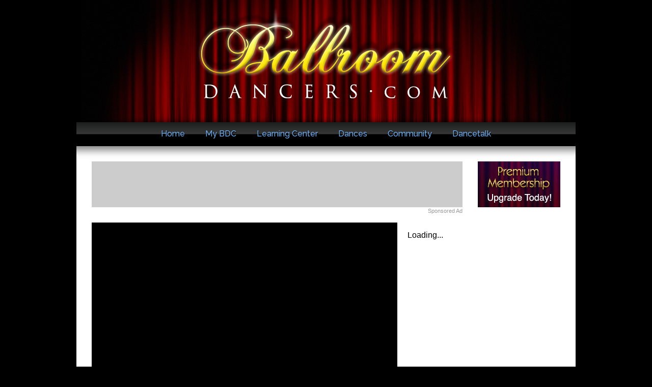

--- FILE ---
content_type: text/html
request_url: https://ballroomdancers.com/Dances/info.asp?sid=613
body_size: 55999
content:
<!DOCTYPE HTML>
<html xmlns="http://www.w3.org/1999/xhtml">

<head>

<title>Learn to Dance the American Style Tango Reverse Pivot with BallroomDancers.com!</title>
<meta charset="UTF-8">
<meta name="viewport" content="width=device-width, initial-scale=1">
<!--<meta name="google-site-verification" content="AY1XTuNy7CaRVtUAL5TRZ_s-aqzbrkhazpIzW9-gGEk" />​-->
<link rel="stylesheet" href="/styles/main.css" media="screen" type="text/css" />
<link rel="stylesheet" href="/styles/navbar.css" media="screen" type="text/css" />
<link rel="stylesheet" href="/styles/fancybox.css" media="screen" type="text/css" />
<link rel="stylesheet" href="/Shared/font-awesome/css/font-awesome.min.css" />
<link href="https://fonts.googleapis.com/css?family=Pinyon+Script|Raleway:500|Architects+Daughter" rel="stylesheet" type="text/css" />
<script type="text/javascript" src="/Shared/jquery.js"></script>
<script type="text/javascript" src="/Shared/fancybox.js"></script>
<script type="text/javascript" src="/Shared/cookies.js"></script>
<script type="text/javascript" src="/Shared/visitor_data.js"></script>
<!--<script type="text/javascript" src="//s7.addthis.com/js/300/addthis_widget.js#pubid=ra-527bcaee2106bea5"></script>-->
<script type="text/javascript">
	
	if (getQS("mbypass")=="1") {
		setCookie("mbypass", "1", ".ballroomdancerss.com");
	} else {
		if (mobileAndTabletCheck() && getCookie("mbypass")!=="1") {
			window.location = "https://m.ballroomdancers.com/";
		}
	}

	var pageWidth = 960;
	var forgotCounter = 0;
	var isHuman = false;
	
	$(document).ready(function() {
		
		pageWidth = $("#layout_container").width();
		if (isHuman==true) {$(".captcha").hide();}

		// NAVIGATION BAR
		$("#navbar .children").hide();
				
		$(document).click(function(event){
			var liparent = $(event.target).parent();
			if (liparent.hasClass("parent")) {
				event.preventDefault();
				if (liparent.hasClass("children-expanded")) {
					liparent.removeClass("children-expanded");
					liparent.find("ul").slideUp();
				} else {
					$(".children-expanded").find("ul").slideUp();
					$(".children-expanded").removeClass("children-expanded");
					liparent.addClass("children-expanded");
					liparent.find("ul").slideDown();
				}
			} else {
				if ($(event.target).parent().hasClass("submenu")) {
					event.preventDefault();
					console.log("inner menu clicked");
				} else {
					$(".children-expanded").each(function(){
						$(this).find("ul").slideUp();
						$(this).removeClass("children-expanded");
					});
				}
			}
		});
		
		if (getCookie("Cart%5FID").length && getCookie("cartsize").length && getCookie("cartsize")!="0") {
			$("#cartinfo").show();
		}
		
		$(".parent").mouseleave(function(event){
			var somethingOpen;
			if ($(".children-expanded")[0]) {somethingOpen = true;}
			$(".children-expanded").find("ul").slideUp();
			$(".children-expanded").removeClass("children-expanded");
			
			if ($(event.toElement).parent().hasClass("parent") && somethingOpen==true) {
				$(event.toElement).parent().addClass("children-expanded");
				$(event.toElement).parent().find("ul").slideDown();
			}
		});
		
		$("#navbar li[id^=group-]").each(function(index) {
			var id = getID($(this).attr("id"));
			$(this).click(function(event) {
				event.preventDefault();
				$("#navbar li[class^='child indent group-']:not(li[class^='child indent group-"+id+"'])").slideUp();
				$("#navbar .group-"+id).slideToggle();
				return false;
			});
		});
				
		$("a.login").fancybox({
			padding: '0',
			closeBtn: false,
			beforeShow: function() {
				$("#login_message").html("&nbsp;");
				fetch_visitor_data();
			},
			afterShow: function() {
				
				$("#login_username").focus().select();
				
			}
		});
		
		$("a.forgot").fancybox({
			padding: '0',
			closeBtn: false
		});
		
		$("#login_username").keyup(function(event){
			if(event.which==13) {$("#login_password").focus().select();}
			else if(event.which==27) {$.fancybox.close();}
		});
		$("#login_password").keyup(function(event){
			if(event.which==13) {login();}
			else if(event.which==27) {$.fancybox.close();}
		});
				
		
		refresh_userdata(false);
		
		
	});
		
	function login() {
		var username = $("#login_username").val();
		var password = $("#login_password").val();
		var login_stay = $("#login_stay").is(":checked");
		if (username.length==0) {
			$("#login_message").html("You must enter a username!");
		} else if (password.length==0) {
			$("#login_message").html("You must enter a password!");
		} else if (username.length<4||username.length>32) {
			$("#login_message").html("Error: Invalid username. A valid username is between 6 and 32 characters in length.");
		} else if (password.length<4||password.length>32) {
			$("#login_message").html("Error: Invalid password. A valid password is between 6 and 32 characters in length.");
		} else {
			$("#login_message").html("&nbsp;");
			// perform login
						
			$.ajax({
				url: "/Users/Shared/login.php",
				method: "POST",
				data: {username:username, password:password, stay:login_stay}
			}).done(function(data) {
				if (data.substr(0,7)=="Success") {
					if (""=="user-signup" || ""=="password-reset") {
						window.location = "/Users/";
					} else {
						refresh_userdata(true);
						if (typeof loadDiscussion == "function") {refreshDiscussion();}					
						if (typeof loadVideos == "function") {loadVideos();}
						if (typeof load_upgrade_form == "function") {load_upgrade_form();}
						if (data.indexOf("Popup Ad")==-1) {
							$("#log_message").html("Welcome back, "+username+"!<br>You are now logged in to your account.");
							$.fancybox({href:"#log_window",padding:'0',closeBtn:false});
							$("#log_ok").focus();
						} else {
							popup_premium();
						}
					}
				} else {
					if (data=="Error: Provisional account") {
						window.location="/Users/Signup/";
					} else {
						$("#login_message").html(data);
					}
				}
			});
		
		}
	}
	
	function logout() {
		$.ajax({
			url: "/Users/Shared/logout.asp"
		}).done(function() {
			refresh_userdata(false);
			if (typeof loadDiscussion == "function") {refreshDiscussion();}
			if (typeof loadVideos == "function") {loadVideos();}
			$("#log_message").html("You are now logged out of your user account.<br>Hope to see you again soon!");
			$.fancybox({href:"#log_window",padding:'0',closeBtn:false});
			$("#log_ok").focus();
		});
	}
	
	function close_log_window() {$.fancybox.close();}
	
	function refresh_userdata(loginStatus) {
	
		// userdata box in upper LH corner
		$.ajax({
			url: "/Users/Shared/userinfo.asp"
		}).done(function(data) {
			$("#userinfo").html(data);
			if (loginStatus==true && data.indexOf("--Premium--")>-1) {
				$(".nonpremium").hide();
				$(".premium").show();
				$("ins").hide();
			} else {
				$(".premium").hide();$(".nonpremium").show();
				if (loginStatus==true && data.indexOf("--Renew Eligible--")>-1) {
					$(".noneligible").hide(); $("eligible").show();
				} else {
					$(".eligible").hide(); $("noneligible").show();
				}
			}
			
		});
		
		// toggle all elements with logged-in/logged-out class
		// (set to process after user menu slides up)
		$("#navbar .children").slideUp("fast",function(){
			setTimeout(function() {
				if (loginStatus==true) {
					$(".logged-out").hide();$(".logged-in").show();
					if (typeof loginExtras=="function"){loginExtras();}
				} else {
					$(".logged-in").hide();$(".logged-out").show();
					$(".premium").hide();$(".nonpremium").show();
					if (typeof logoutExtras=="function"){logoutExtras();}
				}
			}, 500);
		});
		
		// users main page only: refresh page contents
		if (typeof refresh_user_page == "function") {refresh_user_page();}
				
	}
	
	function getID(str) {
		var strPart = str.split("-");
		return strPart[1];
	}
			
	function forgot() {
	
		$("#forgot_message").html("");
		var errorExists = false;
		var unorem = $("#recover_email").val();
		if (unorem.length==0) {
			errorExists = true;
			$("#forgot_message").html("Error: Please enter either your username or your email address!");
		} else if (unorem.indexOf("@")!=-1) {
			// IS AN EMAIL ADDRESS
			if (unorem.length<6||unorem.length>64) {
				errorExists = true;
				$("#forgot_message").html("Error: Our system doesn't allow email addresses less than 6 or greater than 64 characters long.");
			}
		} else {
			if (unorem.length<6||unorem.length>32) {
				errorExists = true;
				$("#forgot_message").html("Error: Our system doesn't allow usernames less than 6 or greater than 32 characters long.");
			}
		}
		
		var capguess = $("#recover_captcha").val();
		if (isHuman==false&&capguess.length==0) {
			if (errorExists==true) {$("#forgot_message").append("<br><br>");}
			errorExists = true;
			$("#forgot_message").append("Error: Please enter the code shown in the photo.");
			if (forgotCounter<5) {refresh_forgot();}
		}
				
		if (errorExists==false) {

				$.ajax({
				url: "/Users/Shared/forgot.asp",
				data: {unorem:unorem,capguess:capguess}
			}).done(function(data) {
				if (data=="Success") {
					popup_message("Success!", "An email has been sent to you with a link that will allow you to reset your password. If the email does not appear in your inbox within 5-10 minutes, please contact support for assistance.");
					$("#recover_email").val("");
				} else {
					$("#forgot_message").html(data);
					if (forgotCounter<5) {refresh_forgot();}
				}
				if (data.indexOf("wrongCode")==-1) {$(".captcha").hide();isHuman=true;}
			});

		}

	}

	function refresh_forgot() {
		forgotCounter++;
		$("#forgot_captcha_img").css("background-image","url('/Shared/captcha.asp?id="+forgotCounter+"')");
		$("#recover_captcha").val("");
		if ($("#recover_email").val()=="") {
			$("#recover_email").focus();
		}else{
			$("#recover_captcha").focus();
		}
		if(forgotCounter>=5) {
			$("#refresh_forgot").hide();
		}
	}
	
	function popup_forgot() {
		$.fancybox({href:"#forgot_password",padding:'0',closeBtn:false});
		refresh_forgot();
		$('#forgot_message').html('');
	}
	
	function popup_message(msgHeader, msgText) {
		$("#generic_message_header").html(msgHeader);
		$("#generic_message_text").html(msgText);
		if (msgText.length<=53) {
			$("#generic_message_text").css("text-align","center");
		} else {
			$("#generic_message_text").css("text-align","left");
		}
		$.fancybox({
			href:"#generic_message",
			padding:'0',
			closeBtn:false,
			afterShow: function() {
				$("#gm_ok").focus();
			}
		});
	}
	
	function popup_premium() {
		var modal = $("#premium_modal");
		if (!modal.length || modal.outerHeight() < 50 || modal.outerWidth() < 50) {
			window.location = "/Users/purchase.asp";
			return;
		}
		$.fancybox({
			href:"#premium_modal",
			padding:"0",
			closeBtn:false,
			fitToView: false,
			autoSize: true,
			afterShow: function() {
				var fbContent = $(".fancybox-inner, .fancybox-content").first();
				if (!fbContent.length || fbContent.outerHeight() < 50 || fbContent.outerWidth() < 50) {
					$.fancybox.close();
					window.location = "/Users/purchase.asp";
					return;
				}
				$.fancybox.update();
			}
		});
	}
	
	function asperror(errmsg) {
		var output = errmsg;
		output = output.replace(/<font face=\"Arial\" size=2>/g,"");
		output = output.replace(/<\/font>/g,"");
		output = output.replace(/<p>/g,"");
		output = output.replace(/<\/p>/g,"");
		output = output.replace(/\n\n/g,"\n");
		if (output.substring(0,2)==" \n") {
			output = output.replace(" \n","");
		}
		return output;
	}

	function showLoad() {
		$("#loading").fadeIn();
	}

	function hideLoad() {
		$("#loading").fadeOut();
	}

	function mobileAndTabletCheck() {
	  let check = false;
	  (function(a){if(/(android|bb\d+|meego).+mobile|avantgo|bada\/|blackberry|blazer|compal|elaine|fennec|hiptop|iemobile|ip(hone|od)|iris|kindle|lge |maemo|midp|mmp|mobile.+firefox|netfront|opera m(ob|in)i|palm( os)?|phone|p(ixi|re)\/|plucker|pocket|psp|series(4|6)0|symbian|treo|up\.(browser|link)|vodafone|wap|windows ce|xda|xiino|android|ipad|playbook|silk/i.test(a)||/1207|6310|6590|3gso|4thp|50[1-6]i|770s|802s|a wa|abac|ac(er|oo|s\-)|ai(ko|rn)|al(av|ca|co)|amoi|an(ex|ny|yw)|aptu|ar(ch|go)|as(te|us)|attw|au(di|\-m|r |s )|avan|be(ck|ll|nq)|bi(lb|rd)|bl(ac|az)|br(e|v)w|bumb|bw\-(n|u)|c55\/|capi|ccwa|cdm\-|cell|chtm|cldc|cmd\-|co(mp|nd)|craw|da(it|ll|ng)|dbte|dc\-s|devi|dica|dmob|do(c|p)o|ds(12|\-d)|el(49|ai)|em(l2|ul)|er(ic|k0)|esl8|ez([4-7]0|os|wa|ze)|fetc|fly(\-|_)|g1 u|g560|gene|gf\-5|g\-mo|go(\.w|od)|gr(ad|un)|haie|hcit|hd\-(m|p|t)|hei\-|hi(pt|ta)|hp( i|ip)|hs\-c|ht(c(\-| |_|a|g|p|s|t)|tp)|hu(aw|tc)|i\-(20|go|ma)|i230|iac( |\-|\/)|ibro|idea|ig01|ikom|im1k|inno|ipaq|iris|ja(t|v)a|jbro|jemu|jigs|kddi|keji|kgt( |\/)|klon|kpt |kwc\-|kyo(c|k)|le(no|xi)|lg( g|\/(k|l|u)|50|54|\-[a-w])|libw|lynx|m1\-w|m3ga|m50\/|ma(te|ui|xo)|mc(01|21|ca)|m\-cr|me(rc|ri)|mi(o8|oa|ts)|mmef|mo(01|02|bi|de|do|t(\-| |o|v)|zz)|mt(50|p1|v )|mwbp|mywa|n10[0-2]|n20[2-3]|n30(0|2)|n50(0|2|5)|n7(0(0|1)|10)|ne((c|m)\-|on|tf|wf|wg|wt)|nok(6|i)|nzph|o2im|op(ti|wv)|oran|owg1|p800|pan(a|d|t)|pdxg|pg(13|\-([1-8]|c))|phil|pire|pl(ay|uc)|pn\-2|po(ck|rt|se)|prox|psio|pt\-g|qa\-a|qc(07|12|21|32|60|\-[2-7]|i\-)|qtek|r380|r600|raks|rim9|ro(ve|zo)|s55\/|sa(ge|ma|mm|ms|ny|va)|sc(01|h\-|oo|p\-)|sdk\/|se(c(\-|0|1)|47|mc|nd|ri)|sgh\-|shar|sie(\-|m)|sk\-0|sl(45|id)|sm(al|ar|b3|it|t5)|so(ft|ny)|sp(01|h\-|v\-|v )|sy(01|mb)|t2(18|50)|t6(00|10|18)|ta(gt|lk)|tcl\-|tdg\-|tel(i|m)|tim\-|t\-mo|to(pl|sh)|ts(70|m\-|m3|m5)|tx\-9|up(\.b|g1|si)|utst|v400|v750|veri|vi(rg|te)|vk(40|5[0-3]|\-v)|vm40|voda|vulc|vx(52|53|60|61|70|80|81|83|85|98)|w3c(\-| )|webc|whit|wi(g |nc|nw)|wmlb|wonu|x700|yas\-|your|zeto|zte\-/i.test(a.substr(0,4))) check = true;})(navigator.userAgent||navigator.vendor||window.opera);
	  return check;
	};

</script>

<meta property="og:image" content="https://www.ballroomdancers.com/dances/ata/contra_rock_reverse_pivot.jpg" />

<link rel="stylesheet" href="/styles/dance_step.css" media="screen" type="text/css" />
<link rel="stylesheet" href="/styles/messages.css" media="screen" type="text/css" />
<link rel="stylesheet" href="/styles/tooltipster.css" media="screen" type="text/css" />

<script type="text/javascript" src="/Shared/colresizable.js"></script>
<script type="text/javascript" src="/Messages/messages.js"></script>
<script type="text/javascript" src="/Shared/tooltipster.js"></script>

<script type="text/javascript">

	var manLoaded = false; var ladyLoaded = false;
	var precedesLoaded = false; var followsLoaded = false;
	var discussionLoaded = false;
	discussionSize = 6;
	var tabMaxHeight;
	var gridTableWidth = 920;
	
	$(document).ready(function() {
	
		loadVideos();
	
		tabMaxHeight = $("#tabs_content div:first-child").height();
						
		// TABS
		$(".tabs ul li").click(function(e) {

			e.preventDefault;
			
			$("#tabs_content").height(tabMaxHeight);
			$(".tabcontent").hide();
			var tabtarget = $(this).attr("tabtarget");

			switch(tabtarget) {
				case "overview":
					$(".printer").hide();
					break;
				case "manspart":
					loadMan();
					break;
				case "ladyspart":
					loadLady();
					break;
				case "precedes":
					loadPrecedes();
					break;
				case "follows":
					loadFollows();
					break;
				case "discussion":
					loadDiscussion();
					break;
			}
			
			$(".tabs ul li").removeClass("selected_tab");
			$(this).addClass("selected_tab");
			
			$("#"+tabtarget).show();
									
		});
		
		

		// ADJUSTABLE STEP TITLE FONT SIZING
		// BASED ON AMOUNT OF TEXT
		var fontSize = 30;
		var stInner = $("#step_title_inner").width();
		var stOuter = $("#step_title").width();
		while (stInner+5 >= stOuter) {
			fontSize = fontSize-1;
			$("#step_title_inner").css("font-size",fontSize+"pt");
			stInner = $("#step_title_inner").width();
			if(fontSize < 12) break;
		}
		
		// POP-DOWN STEP MENU
		$(document).click(function(e) {
			var myTarget = $(e.target).attr("data-preserve");
			if (myTarget=="on") {
				return;
			} else {
				$("#step_list_inner").fadeOut();$(".arrow").fadeOut();
			}
		});
		var step_list_height = $("#overview").height() + $("#step_info").height() + 95;
		if (step_list_height >= 610) {step_list_height=610;}
		$("#step_list_inner").height(step_list_height);
				
	});
	
	function popDown() {
		$("#step_list_inner").fadeToggle();
		$(".arrow").fadeToggle();
	}

	function loadMan() {
		if(manLoaded==false) {
			$("#manspart").load("/Dances/parts.asp?id=613&part=m", function() {
				add_tips("#manspart");
				$(".fancybox").fancybox({type:'ajax',maxWidth:600,maxHeight:750});
				formatGrid();
				resizeTabContainer("manspart");
				manLoaded = true;
			});
		}
		$(".printer").show();
	}
	
	function loadLady() {
		if(ladyLoaded==false) {
			$("#ladyspart").load("/Dances/parts.asp?id=613&part=f", function() {
				add_tips("#ladyspart");
				$(".fancybox").fancybox({type:'ajax',maxWidth:600,maxHeight:750});
				formatGrid();
				resizeTabContainer("ladyspart");
				ladyLoaded = true;
			});
		}
		$(".printer").show();
	}
	
	function loadPrecedes() {
		if(precedesLoaded==false) {
			$("#precedes").load("/Dances/pf.asp?id=613&part=p", function() {
				resizeTabContainer("precedes");
				precedesLoaded = true;
			});
		}
		$(".printer").hide();
	}
	
	function loadFollows() {
		if(followsLoaded==false) {
			$("#follows").load("/Dances/pf.asp?id=613&part=f", function() {
				resizeTabContainer("follows");
				followsLoaded = true;
			});
		}
		$(".printer").hide();
	}
	
	function loadDiscussion() {
		if(discussionLoaded==false) {
			load_messages(44, "1,44", "", "", 613, 76, 1, discussionSize, "Have a comment or question about this dance step or any of the related videos? Post it here:", "#discussion");
		}
		$(".printer").hide();
		discussionLoaded = true;
	}
	function refreshDiscussion() {
		$("#discussion").html("");
		load_messages(44, "1,44", "", "", 613, 76, 1, discussionSize, "Have a comment or question about this dance step or any of the related videos? Post it here:", "#discussion");
		discussionLoaded = true;
	}
	
	function reply(msgID) {
		// duplicate function, adding resizeTabContainer
		$("#replyBox"+msgID).slideToggle(500,function(){resizeTabContainer("discussion");});
	}
	
	function loadVideos() {
		$("#video_list").load("/Dances/videos.asp?id=613", function() {
			$("#video_list ul li:first-child").click();
			// Hidden to prevent autoload; Uncomment when you go live
		});
	}
	
	function playVideo(id) {
		$("#video").attr("src","/Dances/videoframe.asp?id="+id);
	}
	
	function printTab() {
		var openTab = $(".selected_tab").attr("tabtarget");
		var printPart; var frameURL;
		switch(openTab) {
			case "manspart":
				printPart = "m";
				break;
			case "ladyspart":
				printPart = "f";
				break;
		}
		frameURL = "/dances/parts_print.asp?id=613&part="+printPart+"&print=1";
		$("#print_frame").attr("src",frameURL);
	}

	function resizeTabContainer(tabtarget) {
		if ($("#"+tabtarget).height()>tabMaxHeight) {
			tabMaxHeight=$("#"+tabtarget).height();
			$("#tabs_content").height(tabMaxHeight);
		}
	}

	function formatGrid() {

			// Left-Right Scroll Button
			$("div[id^=btn-]").each(function(index) {
				var id = getID($(this).attr("id"));
				$(this).click(function() {
					if($("#grid_container-"+id).scrollLeft()==0) {
						shiftRight(id);
					}else{
						shiftLeft(id);
					}
				});
			});

			// Allow arrow keys to control horizontal scrolling
			$("div[id^=grid_container-]").each(function(index) {
				var id = getID($(this).attr("id"));
				$(this).keyup(function(event) {
					if(event.keyCode==37){shiftLeft(id);}
					if(event.keyCode==39){shiftRight(id);}
				});
				$(this).hover(function() {
					$("#grid_container-"+id).focus();
				});
			});

			// Resizable columns
			$("table[id^=grid-]").each(function(index) {
				$(this).colResizable({
					liveDrag:true, 
					gripInnerHtml:"<div class='grip'></div>", 
					draggingClass:"dragging",
					hoverCursor:"col-resize",
					dragCursor:"col-resize",
					marginLeft:"0",
					marginRight:"0",
					minWidth:60
				});
			});

	}

	function shiftLeft(id) {
		if($("#grid_container-"+id).scrollLeft()>0) {
			$("#grid_container-"+id).animate(
				{scrollLeft: 0},200);
			$("#btn-"+id).html("&gt;");
		}
	}

	function shiftRight(id) {
		if($("#grid_container-"+id).scrollLeft()==0) {
			var leftPos = $("#grid_container-"+id).offset().left + $("#grid_container-"+id).width();
			$("#grid_container-"+id).animate(
				{scrollLeft: leftPos}, 600);
				$("#btn-"+id).html("&lt;");
		}
	}

	function add_favorite(favID) {
		$.get("/Shared/add_favorite.asp?favType=1&favID="+favID, function(data) {
			if (data=="success"||data=="already added") {
				$("#faves").html("<a style='color:green;'>Favorite Added</a>").delay(1000).fadeOut(1000);
			} else {
				$("#faves").html("<a style='color:red;'>"+data+"</a>").delay(1000).fadeOut(1000);
			}
		});
	}
	
	function add_tips(part) {
		var html = $(part).html();
		var tooltipS = ["diagonal wall against line of dance","diagonal center against line of dance","against line of dance","diagonal wall","diagonal center","line of dance","&lt;tooltip-8&gt;","&lt;tooltip-9&gt;","&lt;tooltip-10&gt;","&lt;tooltip-11&gt;","outside partner","partner outside","counter promenade","counter-promenade","promenade","&lt;tooltip-17&gt;","LH-RH hold","RH-LH hold","CBMP","CBM","&lt;tooltip-22&gt;","closed position","Closed position","closed facing position","Closed facing position","open facing position","Open facing position","fan position","Fan position"];
		var tooltipR = ["&lt;tooltip-8&gt;","&lt;tooltip-9&gt;","&lt;tooltip-10&gt;","diagonal wall","diagonal center","line of dance","diagonal wall against line of dance","diagonal center against line of dance","against line of dance","line of dance","outside partner","partner outside","&lt;tooltip-17&gt;","&lt;tooltip-17&gt;","promenade","counter-promenade","LH-RH hold","RH-LH hold","&lt;tooltip-22&gt;","CBM","CBMP","closed position","Closed position","closed facing position","Closed facing position","open facing position","open facing position","fan position","fan position"];
		var definition = ["","","","Diagonal wall is an alignment where the dancer is oriented to a 45 degree angle between the &lt;tooltip-11&gt; and the wall. See also:&lt;ul&gt;&lt;li&gt;&lt;a class=&quot;fancybox&quot; href=&quot;/Learning_Center/Technique/Lod/lod.asp&quot;&gt;Line of Dance&lt;/a&gt;&lt;/li&gt;&lt;li&gt;&lt;a class=&quot;fancybox&quot; href=&quot;/Learning_Center/Technique/Alignments/alignments.asp?point=dw&quot;&gt;Alignments&lt;/a&gt;&lt;/li&gt;&lt;/ul&gt;","Diagonal center is an alignment where the dancer is oriented to a 45 degree angle between the &lt;tooltip-11&gt; and the center. See also:&lt;ul&gt;&lt;li&gt;&lt;a class=&quot;fancybox&quot; href=&quot;/Learning_Center/Technique/Lod/lod.asp&quot;&gt;Line of Dance&lt;/a&gt;&lt;/li&gt;&lt;li&gt;&lt;a class=&quot;fancybox&quot; href=&quot;/Learning_Center/Technique/Alignments/alignments.asp?point=dc&quot;&gt;Alignments&lt;/a&gt;&lt;/li&gt;&lt;/ul&gt;","The line of dance is the counter-clockwise flow of movement around the dance floor. See also:&lt;ul&gt;&lt;li&gt;&lt;a class=&quot;fancybox&quot; href=&quot;/Learning_Center/Technique/Lod/lod.asp&quot;&gt;Line of Dance&lt;/a&gt;&lt;/li&gt;&lt;li&gt;&lt;a class=&quot;fancybox&quot; href=&quot;/Learning_Center/Technique/Alignments/alignments.asp&quot;&gt;Alignments&lt;/a&gt;&lt;/li&gt;&lt;/ul&gt;","Diagonal wall against line of dance is an alignment where the dancer is oriented to a 45 degree angle between the direction opposite line of dance and the wall. See also:&lt;ul&gt;&lt;li&gt;&lt;a class=&quot;fancybox&quot; href=&quot;/Learning_Center/Technique/Lod/lod.asp&quot;&gt;Line of Dance&lt;/a&gt;&lt;/li&gt;&lt;li&gt;&lt;a class=&quot;fancybox&quot; href=&quot;/Learning_Center/Technique/Alignments/alignments.asp?point=dwalod&quot;&gt;Alignments&lt;/a&gt;&lt;/li&gt;&lt;/ul&gt;","Diagonal center against line of dance is an alignment where the dancer is oriented to a 45 degree angle between the direction opposite line of dance and the center. See also:&lt;ul&gt;&lt;li&gt;&lt;a class=&quot;fancybox&quot; href=&quot;/Learning_Center/Technique/Lod/lod.asp&quot;&gt;Line of Dance&lt;/a&gt;&lt;/li&gt;&lt;li&gt;&lt;a class=&quot;fancybox&quot; href=&quot;/Learning_Center/Technique/Alignments/alignments.asp?point=dcalod&quot;&gt;Alignments&lt;/a&gt;&lt;/li&gt;&lt;/ul&gt;","Against line of dance is an alignment where the dancer is oriented to the direction opposite line of dance. See also:&lt;ul&gt;&lt;li&gt;&lt;a class=&quot;fancybox&quot; href=&quot;/Learning_Center/Technique/Lod/lod.asp&quot;&gt;Line of Dance&lt;/a&gt;&lt;/li&gt;&lt;li&gt;&lt;a class=&quot;fancybox&quot; href=&quot;/Learning_Center/Technique/Alignments/alignments.asp?point=alod&quot;&gt;Alignments&lt;/a&gt;&lt;/li&gt;&lt;/ul&gt;","","Outside partner is a dance position where partners dance slightly offset, tracking the feet to one side of each other. &lt;a class=&quot;fancybox&quot; href=&quot;/Learning_Center/Technique/Dance_Positions/Positions/opr.asp&quot;&gt;More info...&lt;/a&gt;","Partner outside is the same position as outside partner, indicated as such when a dancer moves backward with his partner stepping oustide. &lt;a class=&quot;fancybox&quot; href=&quot;/Learning_Center/Technique/Dance_Positions/Positions/opr.asp&quot;&gt;More info...&lt;/a&gt;","","","Promenade is a V-shaped danced position where partners both move in the same direction, toward the man&amp;apos;s left / lady&amp;apos;s right side. &lt;a class=&quot;fancybox&quot; href=&quot;/Learning_Center/Technique/Dance_Positions/Positions/pp.asp&quot;&gt;More info...&lt;/a&gt;","Counter promenade is a V-shaped danced position where partners both move in the same direction, toward the man&amp;apos;s right / lady&amp;apos;s left side.","LH-RH is a hand hold where the man holds the lady&amp;apos;s right hand in his left hand.","RH-LH is a hand hold where the man holds the lady&amp;apos;s left hand in his right hand.","","Contra Body Movement is the turning of the opposite side of the body toward the moving foot. &lt;a class=&quot;fancybox&quot; href=&quot;/Learning_Center/Technique/Cbm/cbm.asp&quot;&gt;More info...&lt;/a&gt;","CBMP, or Contra Body Movement Position, is a position of the feet where one foot is placed along or across the track of the other.","Closed position is the most basic and common dance position, where man and lady face each other, moving in opposite directions. &lt;a class=&quot;fancybox&quot; href=&quot;/Learning_Center/Technique/Dance_Positions/Positions/cp.asp&quot;&gt;More info...&lt;/a&gt;","Closed position is the most basic and common dance position, where man and lady face each other, moving in opposite directions. &lt;a class=&quot;fancybox&quot; href=&quot;/Learning_Center/Technique/Dance_Positions/Positions/cp.asp&quot;&gt;More info...&lt;/a&gt;","Closed facing position is the most basic and common dance position used in the Latin, Rhythm, and Social dances. &lt;a class=&quot;fancybox&quot; href=&quot;/Learning_Center/Technique/Dance_Positions/Positions/cfp.asp&quot;&gt;More info...&lt;/a&gt;","Closed facing position is the most basic and common dance position used in the Latin, Rhythm, and Social dances. &lt;a class=&quot;fancybox&quot; href=&quot;/Learning_Center/Technique/Dance_Positions/Positions/cfp.asp&quot;&gt;More info...&lt;/a&gt;","Open facing is a position where man and lady face each other, stand slightly farther apart than they do in closed facing position, usually with a one-or two-hand hold. &lt;a class=&quot;fancybox&quot; href=&quot;/Learning_Center/Technique/Dance_Positions/Positions/ofp.asp&quot;&gt;More info...&lt;/a&gt;","Open facing is a position where man and lady face each other, stand slightly farther apart than they do in closed facing position, usually with a one-or two-hand hold. &lt;a class=&quot;fancybox&quot; href=&quot;/Learning_Center/Technique/Dance_Positions/Positions/ofp.asp&quot;&gt;More info...&lt;/a&gt;","Fan is an alternative to Open Facing Position, where man and lady are positioned perpendicular to each other with a left to right hand hold. It is specific to the Rumba and Cha Cha figure bearning the same name. &lt;a class=&quot;fancybox&quot; href=&quot;/Learning_Center/Technique/Dance_Positions/Positions/fan.asp&quot;&gt;More info...&lt;/a&gt;","Fan is an alternative to Open Facing Position, where man and lady are positioned perpendicular to each other with a left to right hand hold. It is specific to the Rumba and Cha Cha figure bearning the same name. &lt;a class=&quot;fancybox&quot; href=&quot;/Learning_Center/Technique/Dance_Positions/Positions/fan.asp&quot;&gt;More info...&lt;/a&gt;"];
		for (i=0;i<tooltipS.length;i++) {
			var replacer = new RegExp(tooltipS[i], "g");
			if (definition[i].length>0) {
				html = html.replace(replacer,"<a class='quicktip tooltip' title='"+definition[i]+"'>"+tooltipR[i]+"</a>");
			}else{
				html = html.replace(replacer,tooltipR[i]);
			}
		}	
		$(part).html(html);
		$('.tooltip').tooltipster({
			contentAsHTML: true,
			delay: 200,
			interactive: true,
			maxWidth: 300,
			touchDevices: false,
			theme: 'tooltipster-borderless'
		});
	}
	
</script>

</head>

<body>
<div style="display:none;">
<div id="login_window" class="fancystuff">
	<div class="headerBar fancyHeader">Log In</div>
		
	<p>
		<span class="label">Username:</span>
		<input type="text" name="login_username" id="login_username" tabindex="101" value="" />
	</p>
	<p>
		<span class="label">Password:</span>
		<input type="password" name="login_password" id="login_password" tabindex="102" value="" />
	</p>
	<p class="marginleft">
		<span class="label">&nbsp;</span>
		<span class="inputplaceholder"><input type="checkbox" name="login_stay" id="login_stay" value="1" />&nbsp;<a href="#" id="stayclick" onclick="$('#login_stay').click();return false;">Stay logged in?</a></span>
	</p>
	
	<p style="text-align:right;">
		<span class="forgot" onclick="popup_forgot();return false;">Forgot Password?</span>
		<input type="button" class="bigButt" style="background:#ccc;margin-right:10px;" value="Cancel" tabindex="-1" onclick="$.fancybox.close();" />
		<input type="button" id="login_button" class="bigButt" value=" Log In " tabindex="103" onclick="login();" />
	</p>
	
	<p id="login_message" style="width:340px;text-align:left;margin:30px;color:red;"></p>
	
</div>
</div>

<div style="display:none;">
<div id="log_window">
	<div class="headerBar fancyHeader">User Status</div>
		
	<p id="log_message" style="margin:30px;white-space:nowrap;text-align:center;"></p>
	
	<p style="text-align:center;">
		<input type="button" class="bigButt" id="log_ok" style="outline:0;" value="  OK  " tabindex="107" onclick="close_log_window();" />
	</p>
	
	<p>&nbsp;</p>
		
</div>
</div>

<div style="display:none;">
<div id="generic_message">
	<div id="generic_message_header" class="headerBar fancyHeader">Attention</div>
		
	<p id="generic_message_text" style="margin:30px;display:block;width:500px;"></p>
	
	<p style="text-align:center;">
		<input type="button" class="bigButt" id="gm_ok" style="outline:0;" value="  OK  " tabindex="107" onclick="$.fancybox.close();" />
	</p>
	
	<p>&nbsp;</p>
		
</div>
</div>

<div style="display:none;">
<div id="forgot_password" class="fancystuff">

	<div class="headerBar fancyHeader">Recover Password</div>
	
	<p>
		<span class="label">Username or Email:</span>
		<input type="text" name="recover_email" id="recover_email" tabindex="108" />
	</p>
	
	<table class="captcha" cellpadding="0" cellspacing="0">
		<tr>
			<td id="td_captcha_img">
				<div id="captcha_loading">Loading...</div>
				<div id="forgot_captcha_img"></div>
				<a href="#" id="refresh_forgot" onclick="refresh_forgot();return false;">Change Image</a>
			</td>
			<td style="text-align:right;">
				<div clas="tiny" style="margin-bottom:5px;font-size:11.5pt;">Enter the code in the photo at left:</div>
				<input type="text" name="recover_captcha" id="recover_captcha" tabindex="109" maxlength="5" />
			</td>
		</tr>
	</table>
	
	<p style="text-align:right;">
		<input type="button" class="bigButt" style="background:#ccc;margin-right:10px;" value="Cancel" tabindex="-1" onclick="$.fancybox.close();" />
		<input type="button" class="bigButt" value=" Submit " tabindex="109" onclick="forgot();" />
	</p>
	
	<p id="forgot_message" style="text-align:left;margin:30px;color:red;"></p>

</div>
</div>

<div style="display:none;">
<div id="delete_message_confirm" class="fancystuff">
	<div class="headerBar fancyHeader">Before We Continue...</div>
	<p style="text-align:center;padding-bottom:15px;">Are you absolutely sure you want<br>to delete this message?</p>
	<p style="text-align:center;white-space:nowrap;">
		<input type="button" class="bigButt" style="background:#ccc;margin-right:10px;" value="Cancel" tabindex="-1" onclick="$.fancybox.close();" />
		<input type="button" id="btnDelete_message" class="bigButt" value=" Delete Message " tabindex="111" data-msgID="" onclick="if(typeof delete_message==='function'){delete_message();}" />
	</p>	
</div>
</div>

<div style="display:block; position:absolute; left:-9999px; top:-9999px;">
<div id="premium_modal" class="logged-in">
	<div id="premium_modal_header" class="headerBar fancyHeader">Premium Membership</div>
	
	<div style="width:450px;">
		<img src="/images/premium_icon.png" style="float:left;width:150px;margin:0 15px 0 30px;" />
		<p class="h4 nonpremium">Upgrade to<br>Premium Membership!</p>
		<p class="h4 premium">Renew Your<br>Premium Membership</p>
		
		<div class="nonpremium">
			<div class="noneligible">
				<div style="font-size:36pt;font-weight:bold;">$99</div>
				<div>PER YEAR</div>
			</div>
			<div class="eligible">
				<div style="font-size:36pt;font-weight:bold;">$79</div>
				<div>PER YEAR</div>
			</div>
		</div>
		<div class="premium">
			<div style="font-size:36pt;font-weight:bold;">$79</div>
			<div>PER YEAR</div>
		</div>
		
	</div>
	<div style="clear:both;"></div>
	
	<div style="width:450px;margin:30px;">
		<hr>
		<p class="h6 nonpremium">Premium Membership includes the following benefits:</p>
		<p class="h6 premium">Don't let your Premium Membership expire, or you'll miss out on:</p>

		<ul class="default">
			<li>Exclusive access to over <em>1,620</em> video demonstrations of patterns in the full bronze, silver and gold levels.</li><li>Access to all previous variations of the week, including full video instruction of man's and lady's parts.</li><li>Over twice as many videos as basic membership.</li><li>A completely ad-free experience!</li>
		</ul>
	</div>
			
	<p style="text-align:center;">
		<input type="button" class="bigButt nonpremium" value=" Upgrade " tabindex="112" onclick="$.fancybox.close();window.location='/Users/purchase.asp';" />
		<input type="button" class="bigButt premium" value=" Renew " tabindex="113" onclick="$.fancybox.close();window.location='/Users/purchase.asp';" />
		<input type="button" class="bigButt" style="background:#ccc;margin-right:10px;" value="Skip" tabindex="-1" onclick="$.fancybox.close();" />
	</p>
	
	<p>&nbsp;</p>
		
</div>
</div>					<div id="fb-root"></div>
					<script>(function(d, s, id) {
					  var js, fjs = d.getElementsByTagName(s)[0];
					  if (d.getElementById(id)) return;
					  js = d.createElement(s); js.id = id;
					  js.src = "//connect.facebook.net/en_US/sdk.js#xfbml=1&version=v2.3";
					  fjs.parentNode.insertBefore(js, fjs);
					}(document, 'script', 'facebook-jssdk'));</script>	<div id="table_wrapper">
	<table id="layout_container" align="center">
		<tr class="website-top">
			<td id="top">
				<div id="logo"></div>
				<div class="fb-like" data-href="https://www.facebook.com/ballroomdancerscom" data-width="300" data-layout="button_count" data-action="like" data-show-faces="false" data-share="true"></div>
				<div id="userinfo"></div>
				<div id="cartinfo" onclick="window.location='/Shopping/cart.asp';">
					<span class="fa fa-shopping-cart fa-3x"></span>
					
					<a class="redglass" href="/Shopping/cart.asp">View My Cart</a> 
				</div>
			</td>
		</tr>
		<tr class="website-menu">
			<td id="nav_container"  class="shadow">
					<div id="navbar">
												<ul>
							<li class="single"><a href="/Default.asp">Home</a></li>
							<li class="parent"><a class="parentlink" href="#">My BDC</a>
								<ul class="children">
									<li class="child logged-in"><a id="utab1" href="/Users/">My User Info</a></li>
									<li class="child logged-in"><a id="utab2" href="/Users/?opentab=2">My Messages</a></li>
									<li class="child logged-in"><a id="utab3" href="/Users/?opentab=3">My Ads</a></li>
									<li class="child logged-in"><a id="utab4" href="/Users/?opentab=4">My Photos</a></li>
									<li class="child logged-in"><a id="utab5" href="/Users/?opentab=5">My Favorites</a></li>
									<li class="child logged-in"><a href="#" onclick="logout();return false;">Log Out</a></li>
									<li class="child logged-out"><a class="login" href="#login_window">Log In</a></li>
									<li class="child logged-out"><a href="/Users/Signup/">Create New Account</a></li>
									<li class="child logged-out"><a class="forgot" href="#forgot_password" onclick="popup_forgot();">Recover Lost Password</a></li>
								</ul>
							</li>
							<li class="parent"><a class="parentlink" href="#">Learning Center</a>
								<ul class="children">
									<li class="child"><a href="/Learning_Center/">Learn the Basics</a></li>
									<li class="child"><a href="/Dances/">Learn the Dances</a></li>
									<li class="child"><a href="/Dances/teaching_videos.asp">Recently Added Videos</a></li>
									<li class="child"><a href="/Variation/">Variation of the Week</a></li>
								</ul>
							</li>
							<li class="parent"><a class="parentlink" href="#">Dances</a>
								<ul class="children">
									<li class="child submenu" id="group-1"><a href="#">International Ballroom</a></li>
										<li class="child indent group-1"><a class="indent" href="/Dances/dance_overview.asp?dance=wal">Waltz</a></li>
										<li class="child indent group-1"><a class="indent" href="/Dances/dance_overview.asp?dance=tan">Tango</a></li>
										<li class="child indent group-1"><a class="indent" href="/Dances/dance_overview.asp?dance=vw">Viennese Waltz</a></li>
										<li class="child indent group-1"><a class="indent" href="/Dances/dance_overview.asp?dance=fox">Foxtrot</a></li>
										<li class="child indent group-1"><a class="indent" href="/Dances/dance_overview.asp?dance=qs">Quickstep</a></li>
									<li class="child submenu" id="group-2"><a href="#">International Latin</a></li>
										<li class="child indent group-2"><a class="indent" href="/Dances/dance_overview.asp?dance=cha">Cha Cha</a></li>
										<li class="child indent group-2"><a class="indent" href="/Dances/dance_overview.asp?dance=sam">Samba</a></li>
										<li class="child indent group-2"><a class="indent" href="/Dances/dance_overview.asp?dance=rum">Rumba</a></li>
										<li class="child indent group-2"><a class="indent" href="/Dances/dance_overview.asp?dance=pd">Paso Doble</a></li>
										<li class="child indent group-2"><a class="indent" href="/Dances/dance_overview.asp?dance=jiv">Jive</a></li>
									<li class="child submenu" id="group-3"><a href="#">American Smooth</a></li>
										<li class="child indent group-3"><a class="indent" href="/Dances/dance_overview.asp?dance=awa">Waltz</a></li>
										<li class="child indent group-3"><a class="indent" href="/Dances/dance_overview.asp?dance=ata">Tango</a></li>
										<li class="child indent group-3"><a class="indent" href="/Dances/dance_overview.asp?dance=afx">Foxtrot</a></li>
										<li class="child indent group-3"><a class="indent" href="/Dances/dance_overview.asp?dance=avw">Viennese Waltz</a></li>
									<li class="child submenu" id="group-4"><a href="#">American Rhythm</a></li>
										<li class="child indent group-4"><a class="indent" href="/Dances/dance_overview.asp?dance=acc">Cha Cha</a></li>
										<li class="child indent group-4"><a class="indent" href="/Dances/dance_overview.asp?dance=aru">Rumba</a></li>
										<li class="child indent group-4"><a class="indent" href="/Dances/dance_overview.asp?dance=ecs">East Coast Swing</a></li>
										<li class="child indent group-4"><a class="indent" href="/Dances/dance_overview.asp?dance=bol">Bolero</a></li>
										<li class="child indent group-4"><a class="indent" href="/Dances/dance_overview.asp?dance=mam">Mambo</a></li>
									<li class="child submenu" id="group-5"><a href="#">Social &amp; Nightclub</a></li>
										<li class="child indent group-5"><a class="indent" href="/Dances/dance_overview.asp?dance=ecs">East Coast Swing</a></li>
										<li class="child indent group-5"><a class="indent" href="/Dances/dance_overview.asp?dance=wcs">West Coast Swing</a></li>
										<li class="child indent group-5"><a class="indent" href="/Dances/dance_overview.asp?dance=lh">Lindy Hop</a></li>
										<li class="child indent group-5"><a class="indent" href="/Dances/dance_overview.asp?dance=sal">Salsa</a></li>
								</ul>
							</li>
							<!--
							<li class="single"><a href="#">Music</a></li>
							<li class="parent"><a class="parentlink" href="#">Shopping</a>
								<ul class="children">
									<li class="child"><a href="http://www.ballroomdancers.com/Music/">Music Store</a></li>
									<li class="child"><a href="http://www.ballroomdancers.com/Shopping/view_item.asp?sid=3">Book Store</a></li>
									<li class="child"><a href="http://www.ballroomdancers.com/Shopping/view_item.asp?sid=5">BDC Gift Cards</a></li>
									<li class="child"><a href="http://www.ballroomdancers.com/Shopping/Customer_Service/">Customer Service</a></li>
								</ul>
							</li>
							-->
							<li class="parent"><a class="parentlink" href="#">Community</a>
								<ul class="children">
									<li class="child"><a href="/Community/Partners/">Partner Search</a></li>
									<li class="child"><a href="/Community/Costumes/">Dancewear Search</a></li>
									<li class="child"><a href="/Community/Teachers/">Dance Teachers</a></li>
									<li class="child"><a href="/Community/Studios/">Dance Studios</a></li>
									<li class="child"><a href="/Community/Websites/">Websites</a></li>
								</ul>
							</li>
							<li class="parent"><a class="parentlink" href="#">Dancetalk</a>
								<ul class="children">
									<li class="child"><a href="/Message_Board/">View All</a></li>
									<li class="child"><a href="/Message_Board/?forum=1">Dance Talk</a></li>
									<li class="child"><a href="/Message_Board/?forum=26">Announcements and Events</a></li>
									<li class="child"><a href="/Message_Board/?forum=41">In Search Of...</a></li>
									<li class="child"><a href="/Message_Board/?forum=61">Tips, Advice, &amp; How-To</a></li>
									<li class="child"><a href="/Message_Board/?forum=59">Music Discussion</a></li>
									<li class="child"><a href="/Message_Board/?forum=66">Hop Topics</a></li>
									<li class="child"><a href="/Message_Board/?forum=48">Feedback &amp; Support</a></li>
								</ul>
							</li>
						</ul>
					</div>
			</td>
		</tr>
		<tr class="website-main">
			<td id="main">
				<div id="bar_shadow"></div>
				<div id="inner_main">					
					<!-- BEGIN MAIN CONTENT -->
					<div id="adspace" class="nonpremium">
					
<script type="text/javascript">
<!--
	google_ad_client = "pub-4092603760196544";
	google_ad_width = 728;
	google_ad_height = 90;
	google_ad_format = "728x90_as";
	google_ad_type = "text_image";
	google_ad_channel = "";
	google_color_border = "AAA6A4";
	google_color_bg = "D2D0CF";
	google_color_link = "940F04";
	google_color_text = "000000";
	google_color_url = "0066CC";
	enable_page_level_ads: false;
    overlays: {bottom: false};
//-->
</script>
<script type="text/javascript"
  src="https://pagead2.googlesyndication.com/pagead/show_ads.js">
</script>

					<div id="adlabel">Sponsored Ad</div>
					</div>
					
					<div id="bdcad" class="nonpremium">
					<a href="/Users/premium.asp"><img src="/images/premium_badge.jpg" /></a>
					</div>
					
					<div id="breadcrumbs"style="display:none;"></div>
					<div id="top-spacer"></div>

					<script type="text/javascript" src="//s7.addthis.com/js/300/addthis_widget.js#pubid=ra-527bcaee2106bea5" async="async"></script>
					<div style="position:absolute;right:30px;top:610px;">
						<div class="addthis_sharing_toolbox"></div>
					</div>
					
					
					<div id="video_window">
						<iframe id="video" name="video" scrolling="no" src="" allowfullscreen webkitallowfullscreen mozallowfullscreen></iframe>
					</div>
					
					<div id="video_list">
					<p>Loading...</p>
					</div>
					
					
					<div style="clear:both;width:100%;height:0px;"></div>
					
					
					<div id="step_list">
						<div class="arrow" data-preserve="on"></div>
						<div id="step_list_inner" data-preserve="on">
							<ul data-preserve="on"><li data-preserve="on"><a id="step-1121" data-preserve="on" href="info.asp?sid=1121">A. The Tango Close</a></li><li data-preserve="on"><a id="step-240" data-preserve="on" href="info.asp?sid=240">1. 8-Count Basic</a></li><li data-preserve="on"><a id="step-822" data-preserve="on" href="info.asp?sid=822">2. 6-Count Basic</a></li><li data-preserve="on"><a id="step-243" data-preserve="on" href="info.asp?sid=243">3. Progressive Rocks</a></li><li data-preserve="on"><a id="step-247" data-preserve="on" href="info.asp?sid=247">4. Basic Corte</a></li><li data-preserve="on"><a id="step-245" data-preserve="on" href="info.asp?sid=245">5. Promenade with Left Swivel</a></li><li data-preserve="on"><a id="step-246" data-preserve="on" href="info.asp?sid=246">6. Promenade With Right Turn</a></li><li data-preserve="on"><a id="step-244" data-preserve="on" href="info.asp?sid=244">7. Closed Promenade</a></li><li data-preserve="on"><a id="step-259" data-preserve="on" href="info.asp?sid=259">8. Open Promenade</a></li><li data-preserve="on"><a id="step-249" data-preserve="on" href="info.asp?sid=249">9. Open Left Turn</a></li><li data-preserve="on"><a id="step-252" data-preserve="on" href="info.asp?sid=252">10. Outside Swivels</a></li><li data-preserve="on"><a id="step-253" data-preserve="on" href="info.asp?sid=253">11. Open Left Turn to Outside Swivel</a></li><li data-preserve="on"><a id="step-254" data-preserve="on" href="info.asp?sid=254">12. Left-Turning Rock</a></li><li data-preserve="on"><a id="step-248" data-preserve="on" href="info.asp?sid=248">13. Rock to Corte</a></li><li data-preserve="on"><a id="step-612" data-preserve="on" href="info.asp?sid=612">14. Rock to Promenade</a></li><li data-preserve="on"><a id="step-255" data-preserve="on" href="info.asp?sid=255">15. Contra Rock</a></li><li data-preserve="on"><a id="step-613" data-preserve="on" href="info.asp?sid=613">16. Reverse Pivot</a></li><li data-preserve="on"><a id="step-824" data-preserve="on" href="info.asp?sid=824">17. Cross-Body Lead</a></li><li data-preserve="on"><a id="step-256" data-preserve="on" href="info.asp?sid=256">18. Promenade Pivot</a></li><li data-preserve="on"><a id="step-849" data-preserve="on" href="info.asp?sid=849">19. Release to Side-by-Side</a></li><li data-preserve="on"><a id="step-826" data-preserve="on" href="info.asp?sid=826">20. Side-by-Side Fan</a></li><li data-preserve="on"><a id="step-1145" data-preserve="on" href="info.asp?sid=1145">21. Underarm Turn to Left from Side-by-Side</a></li><li data-preserve="on"><a id="step-828" data-preserve="on" href="info.asp?sid=828">22. Underarm Turn to Right from Side-by-Side</a></li><li data-preserve="on"><a id="step-973" data-preserve="on" href="info.asp?sid=973">23. Walks in Open Left Side Position</a></li><li data-preserve="on"><a id="step-821" data-preserve="on" href="info.asp?sid=821">24. Left Cross Turn</a></li><li data-preserve="on"><a id="step-830" data-preserve="on" href="info.asp?sid=830">25. Promenade Ronde, Slip &amp; Swivel</a></li><li data-preserve="on"><a id="step-823" data-preserve="on" href="info.asp?sid=823">26. Natural Turn from Promenade</a></li><li data-preserve="on"><a id="step-831" data-preserve="on" href="info.asp?sid=831">27. Cobra Fans</a></li><li data-preserve="on"><a id="step-615" data-preserve="on" href="info.asp?sid=615">28. Change of Places</a></li><li data-preserve="on"><a id="step-832" data-preserve="on" href="info.asp?sid=832">29. Right Side Release</a></li><li data-preserve="on"><a id="step-833" data-preserve="on" href="info.asp?sid=833">30. Syncopated Underarm Turn to R.</a></li><li data-preserve="on"><a id="step-834" data-preserve="on" href="info.asp?sid=834">31. Step-Points</a></li><li data-preserve="on"><a id="step-835" data-preserve="on" href="info.asp?sid=835">32. Cross-Body Lead to Underarm Turn L.</a></li><li data-preserve="on"><a id="step-258" data-preserve="on" href="info.asp?sid=258">33. Cross Body Lead to X-Line &amp; Swivel</a></li><li data-preserve="on"><a id="step-836" data-preserve="on" href="info.asp?sid=836">34. Promenade Kick-Ball Change</a></li><li data-preserve="on"><a id="step-837" data-preserve="on" href="info.asp?sid=837">35. Promenade Fan Swivel</a></li><li data-preserve="on"><a id="step-838" data-preserve="on" href="info.asp?sid=838">36. Promenade Lock</a></li><li data-preserve="on"><a id="step-839" data-preserve="on" href="info.asp?sid=839">37. Slip Pivot</a></li><li data-preserve="on"><a id="step-840" data-preserve="on" href="info.asp?sid=840">38. Corte Roll-In / Roll-Out</a></li><li data-preserve="on"><a id="step-841" data-preserve="on" href="info.asp?sid=841">39. Shadow Roll-In / Roll-Out</a></li><li data-preserve="on"><a id="step-842" data-preserve="on" href="info.asp?sid=842">40. Shadow Basic</a></li><li data-preserve="on"><a id="step-616" data-preserve="on" href="info.asp?sid=616">41. Shadow Rocks</a></li><li data-preserve="on"><a id="step-844" data-preserve="on" href="info.asp?sid=844">42. Oversway</a></li><li data-preserve="on"><a id="step-1065" data-preserve="on" href="info.asp?sid=1065">v1. Tango Variation 1</a></li><li data-preserve="on"><a id="step-1066" data-preserve="on" href="info.asp?sid=1066">v2. Tango Variation 2</a></li><li data-preserve="on"><a id="step-1067" data-preserve="on" href="info.asp?sid=1067">v3. Tango Variation 3</a></li><li data-preserve="on"><a id="step-1068" data-preserve="on" href="info.asp?sid=1068">v4. Tango Variation 4</a></li><li data-preserve="on"><a id="step-1069" data-preserve="on" href="info.asp?sid=1069">v5. Tango Variation 5</a></li></ul>
						</div>
					</div>

					<div id="poster" style="background-image:url('https://www.ballroomdancers.com/images/dances/ata.jpg');"></div>

					<div id="step_info">
						
						<div id="navBtnContainer">
							<a class="navBtn redglass" href="prev_next.asp?sid=613&dir=prev">&#171; Prev</a>
							<a class="navBtn redglass" data-preserve="on" onclick="popDown();">&bull;</a>
							<a class="navBtn redglass" href="prev_next.asp?sid=613&dir=next">Next &#187;</a>
						</div>
						
						<div id="dance_title">American Style Tango</div>
						
						<div id="step_title"><span id="step_title_inner">Reverse Pivot</span></div>
						<div id="dotted_line"></div>
						<div id="step_links">
							<ul>
								<li><a href="Default.asp">Dances</a></li
								><li><a href="dance_overview.asp?dance=ATA">Tango Info</a></li
								><li><a href="syllabus.asp?dance=ATA">Syllabus</a></li
								><li id="faves"><a href="#" onclick="add_favorite(613);return false;">Add Favorite</a></li><li><a href="/Users/?opentab=5">Favorites List</a></li>
							</ul>
						</div>
						
					</div>
										
					<div class="tabs">
						<ul>
							<li tabtarget="overview" class="selected_tab"><a id="tab1">Overview</a></li><li tabtarget="manspart"><a id="tab2">Man's Part</a></li><li tabtarget="ladyspart"><a id="tab3">Lady's Part</a></li><li tabtarget="precedes"><a id="tab4">Preceded By</a></li><li tabtarget="follows"><a id="tab5">Followed By</a></li>
							<li tabtarget="discussion"><a id="tab7">Discussion</a></li>
						</ul>
						<div class="printer" onclick="printTab();"></div>
					</div>

					<div id="tabs_content">
						
						<div id="overview" class="tabcontent tabselected">
							<div class="step_head">16. Reverse Pivot</div><div class="step_desc"><div class="factsheet"><div class="fsLabel">Fact Sheet</div><table><tr><td>Official Name:</td><td>Reverse Pivot</td></tr><tr><td>Dance / Level:</td><td>Full Bronze American Style Tango</td></tr><tr><td>Aliases:</td><td>Paseo Ocho</td></tr><tr><td>Suggested <br>Prerequisites:</td><td>None</td></tr></table></div>
<p>A Reverse Pivot is a development of the Left-Turning Rock, taken with a pivot on the foot, allowing for more turn per step.</p>
<p>Multiple consecutive Reverse Pivots are a difficult skill to master, so in the bronze level, a single Reverse Pivot is introduced as part of a group of 3 steps which can substitute for the end of any Reverse Turn: Step 1 is the Reverse Pivot with man back / lady forward (Quick). Steps 2-3 are two Tango Walks (Quick, Slow).</p>
<p>This figure normally begins with man backing line of dance, following steps 1-3 of Open Left Turn or Contra Rock. A typical amount of turn is 3/8 on 1, followed by 1/8 over 2-3, for a total of 1/2 turn to left to end with man facing line of dance. But the Reverse Pivot can be turned as little as 1/4 to left or as much as 1/2 to left on step 1, allowing for many more possible starting and ending alignments.</p>
<p>A popular combination begins with man facing line of dance, taking steps 1-3 of Contra Rock (QQS), followed by Reverse Pivot (QQS) to end facing against line of dance. This is followed by steps 1-6 of Contra Rock with 3/8 turn to left to end with man facing diagonal wall.</p></div>
							<p>&nbsp;</p>
						</div>
						<div id="manspart" class="tabcontent"></div><div id="ladyspart" class="tabcontent"></div><div id="precedes" class="tabcontent"></div><div id="follows" class="tabcontent"></div>
						<div id="discussion" class="tabcontent"></div>
					</div>
					<iframe name="print_frame" id="print_frame" style="visibility:hidden;"></iframe>
										<!-- END MAIN CONTENT -->
					
				</div>
			</td>
		</tr>
		<tr class="website-bottom">
			<td id="bottom_bar">
				<a href="#" onclick="return false;">Copyright &nbsp;&copy;&nbsp; 1997-2026 BallroomDancers.com</a>
			</td>
		</tr>
		<tr class="website-bottom">
			<td id="bottom">
				<div id="bottom_content">
					<p>
						<a href="/">Home</a> &#8226;
						<a href="/Users/">My BDC</a> &#8226;
						<a href="/Learning_Center/">Learning Center</a> &#8226;
						<a href="/Dances/">Dances</a> &#8226;
						<a href="/Community/">Community</a>
					</p>
					<p>
						<a href="/Message_Board/">Message Board</a> &#8226;
						<a href="/Dancers/">Meet the Dancers</a> &#8226;
						<a href="/privacy_policy.asp">Privacy Policy</a> &#8226;
						<a href="/Contact_Us/">Contact Us</a>
					</p>
				</div>
			</td>
		</tr>
	</table>
	</div>
	<div id="loading" style="display:none;"><div><i class="fa fa-3x fa-refresh fa-spin"></i>Loading</div></div>	
</body>

</html>

--- FILE ---
content_type: text/html; charset=utf-8
request_url: https://www.google.com/recaptcha/api2/aframe
body_size: 260
content:
<!DOCTYPE HTML><html><head><meta http-equiv="content-type" content="text/html; charset=UTF-8"></head><body><script nonce="ZHQwoNYXDCckdaaUVYHjSg">/** Anti-fraud and anti-abuse applications only. See google.com/recaptcha */ try{var clients={'sodar':'https://pagead2.googlesyndication.com/pagead/sodar?'};window.addEventListener("message",function(a){try{if(a.source===window.parent){var b=JSON.parse(a.data);var c=clients[b['id']];if(c){var d=document.createElement('img');d.src=c+b['params']+'&rc='+(localStorage.getItem("rc::a")?sessionStorage.getItem("rc::b"):"");window.document.body.appendChild(d);sessionStorage.setItem("rc::e",parseInt(sessionStorage.getItem("rc::e")||0)+1);localStorage.setItem("rc::h",'1768538961486');}}}catch(b){}});window.parent.postMessage("_grecaptcha_ready", "*");}catch(b){}</script></body></html>

--- FILE ---
content_type: text/css
request_url: https://ballroomdancers.com/styles/main.css
body_size: 19813
content:
/* WEBSITE GLOBAL WIDTH */
table#layout_container, #table_wrapper
{ width:980px; }

/* INNER ELEMENTS MAXIMUM GLOBAL WIDTH */
div[id*="grid_container"],
div[id*="grid_container"] table,
#inner_main
{ width:920px; }

/* -------------------------------------------------------------- */

body {
	background-color:#000;
	margin:0;
	width:100vw;
	overflow-x:hidden;
}

body, div, span, p, blockquote, td, th, li, h1, h2, h3, h4, h5, h6 {
	font-family: Arial, Helvetica, sans-serif;
}

body, div, span, p, blockquote, td, th, li, .medium {
	font-size:12pt;
}

h1, h2, h3, h4, h5, h6, .h1, .h2, .h3, .h4, .h5, .h6 {
	font-family: "Raleway", sans-serif;
	color: maroon;
	font-weight:normal;
}

h1, .h1 {font-size:28pt;}
h2, .h2 {font-size:24pt;}
h3, .h3 {font-size:20pt;}
h4, .h4 {font-size:16pt;}
h5, .h5 {font-size:14pt;}
h6, .h6 {font-size:13pt;}

.big {font-size:13pt;}
.bigger {font-size:14pt;}
.small {font-size:9pt;}
.smaller {font-size:8pt;}
.tiny {font-size:7pt;}
.center {text-align:center;}
.bold {font-weighht:bold;}
.hidden {display:none;}
.pointer {cursor:pointer;}
.italic {font-style:italic;}
.gray {color:#999;}
.no-select {
    -webkit-touch-callout: none;
    -webkit-user-select: none;
    -khtml-user-select: none;
    -moz-user-select: none;
    -ms-user-select: none;
    user-select: none;
}
.headercolor {color:maroon;}

.raleway {font-family:'Raleway',sans-serif;}
.pinyon, .script, .cursive {font-family:'Pinyon Script',cursive;}

a, .a {
	color: maroon;
}

.box {
	background-color:#ecf0f5;
	border:1px solid #c5d2e6;
}

#loading {
	display:none;
	position:fixed;
	top:0; left:0;
	width:100vw; height:100vh;
	background-color:rgba(0,0,0,0.5);
	color:#fff;
	z-index:9999;
	cursor:not-allowed;
}
#loading div {
	position:absolute;
	left:calc(50% - 60px); top:calc(50% - 60px);
	width:120px; height:120px;
	text-align:center;
	background-color:rgba(0,0,0,0.75);
	font-size:14pt;
	border-radius:5px;
	-webkit-border-radius:5px;
	-moz-border-radius:5px;	
}
#loading i {
	display:block;
	margin:15px auto 10px auto;
	color:#6cadf0;
}

table.default {
	width:100%;
	border:none;
	border-collapse:collapse;
}
table.default td, table.default tr {
	padding:10px;
	background:none;
	border:none !important;
}

table.formtable, table.fatformtable {
	width:100%;
	border-collapse:collapse;
	background:none;
}
table.formtable td {
	padding:5px;
	border:1px solid #c5d2e6;
}
table.fatformtable td {
	padding:10px;
	border:1px solid #c5d2e6;
}

ul.default {list-style-image: url('/images/bullet1.gif');}
ul.default li {
	margin-bottom:10px;
}

#top-spacer {height:30px;clear:both;}

.headline, #headline {font-size:18pt;}
.subheadline, #subheadline {font-size:15pt;color:maroon;}
.centered {text-align:center;}
.maroon {color:maroon;}
#headline {text-align:center;color:maroon;margin-bottom:20px;}
.subhead {
	font-size:13pt;
	line-height:40px;
	font-weight:bold;
}
.uline {
	margin-bottom:15px; margin-top:30px;
	border-bottom:1px dotted #999;
}
.uline:first-child {
	margin-top:none;
}

.hidden {display:none;}

.print {display:none;}

#navbar ul li, .tabs ul li, table.grid th {
	font-family: "Raleway", sans-serif;
	font-size:12pt;
}

#table_wrapper {
	position:relative;
	margin:0 auto;
}

table#layout_container {
	margin:0 auto;
	border-collapse:collapse;
	border:0px solid #000;
}

table#layout_container td {
	vertical-align:top;
}

table#layout_container td#top,
table#layout_container td#navbar,
table#layout_container td#main,
table#layout_container td#bottom_bar,
table#layout_container td#bottom {
	padding:0;
}

td#top #logo {
	position:relative;
	width:960px; height:240px;
	margin:0 auto;
	background: #000 url("/images/top.jpg");
}
td#top #userinfo {
	position:absolute;
	right:0; top:15px;
	display:block;
	width:120px; height:120px;
	color:#fff;
	text-align:center;
}
td#top #userinfo #userImgContainer {
	display:block;
	width:75px; height:75px;
	position:relative;
	left:20px;
	overflow:hidden;
	border:2px solid rgba(255,255,255,0.3);
	border-radius:100%;
}
td#top #userinfo img {
	width:75px;
	margin-bottom:5px;
}
td#top #userinfo p {
	line-height:7px;
	font-size:10pt;
}
td#top #userinfo a {
	color:#fff;
	text-decoration:none;
}
td#top #userinfo a:hover {
	color:#fff;
	text-decoration:underline;
}

td#top #cartinfo {
	position:absolute;
	left:0; top:90px;
	display:none;
	width:120px; height:75px;
	color:#fff;
	text-align:center;
	padding:0;
	cursor:pointer;
}
td#top #cartinfo a {
	display:block;
	margin-top:10px;
	text-decoration:none;
	font-size:10pt;
}

td#nav_container, td#bottom_bar {
	height:45px;
	background: #1c1d1d; /* Old browsers */
	background: -moz-linear-gradient(top,  #1c1d1d 0%, #383838 48%, #000000 52%, #000000 100%); /* FF3.6+ */
	background: -webkit-gradient(linear, left top, left bottom, color-stop(0%,#1c1d1d), color-stop(48%,#383838), color-stop(52%,#000000), color-stop(100%,#000000)); /* Chrome,Safari4+ */
	background: -webkit-linear-gradient(top,  #1c1d1d 0%,#383838 48%,#000000 52%,#000000 100%); /* Chrome10+,Safari5.1+ */
	background: -o-linear-gradient(top,  #1c1d1d 0%,#383838 48%,#000000 52%,#000000 100%); /* Opera 11.10+ */
	background: -ms-linear-gradient(top,  #1c1d1d 0%,#383838 48%,#000000 52%,#000000 100%); /* IE10+ */
	background: linear-gradient(to bottom,  #1c1d1d 0%,#383838 48%,#000000 52%,#000000 100%); /* W3C */
	filter: progid:DXImageTransform.Microsoft.gradient( startColorstr='#1c1d1d', endColorstr='#000000',GradientType=0 ); /* IE6-9 */
}
li.single:hover, li.parent:hover {
	background: rgba(48,49,49,1);
	background: -moz-linear-gradient(top, rgba(48,49,49,1) 0%, rgba(94,94,94,1) 48%, rgba(28,28,28,1) 52%, rgba(28,28,28,1) 100%);
	background: -webkit-gradient(left top, left bottom, color-stop(0%, rgba(48,49,49,1)), color-stop(48%, rgba(94,94,94,1)), color-stop(52%, rgba(28,28,28,1)), color-stop(100%, rgba(28,28,28,1)));
	background: -webkit-linear-gradient(top, rgba(48,49,49,1) 0%, rgba(94,94,94,1) 48%, rgba(28,28,28,1) 52%, rgba(28,28,28,1) 100%);
	background: -o-linear-gradient(top, rgba(48,49,49,1) 0%, rgba(94,94,94,1) 48%, rgba(28,28,28,1) 52%, rgba(28,28,28,1) 100%);
	background: -ms-linear-gradient(top, rgba(48,49,49,1) 0%, rgba(94,94,94,1) 48%, rgba(28,28,28,1) 52%, rgba(28,28,28,1) 100%);
	background: linear-gradient(to bottom, rgba(48,49,49,1) 0%, rgba(94,94,94,1) 48%, rgba(28,28,28,1) 52%, rgba(28,28,28,1) 100%);
	filter: progid:DXImageTransform.Microsoft.gradient( startColorstr='#303131', endColorstr='#1c1c1c', GradientType=0 );
}

#bar_shadow {
	width:120%; height:20px;
	position:absolute;
	top:-22px; left:-10%;
	box-shadow:0 10px 15px rgba(0,0,0,0.5);
	-webkit-box-shadow:0 10px 15px rgba(0,0,0,0.5);
	-moz-box-shadow:0 10px 15px rgba(0,0,0,0.5);
}

#adspace {
	position:relative;
	width:728px; height:90px;
	background-color:#ccc;
	float:left;
}
#adlabel {
	position:relative;
	float:right;
	font-size:8pt;
	color:#999;
	top:-3px;
}

#bdcad {
	width:162px; height:90px;
	background-color:#ccc;
	float:right;
}

#social_media {
	position:relative;
	width:113px; height:90px;
	float:right;
}
td#top .fb-like {
	position:absolute;
	top:30px;
}

td#main {
	background-color: #fff;
	position:relative;
	height:500px;
}

#inner_main {
	margin:30px;
}

.fancystuff p {
	margin:15px 30px; padding:0;
	text-align:right;
}
.fancystuff .label {
	font-size:13pt;
	display:inline-block;
	text-align:right;
}
.fancystuff input[type=text], .fancystuff input[type=password] {
	width:210px;
	margin-left:15px;
	padding:5px 10px;
	border:1px dotted #666;
	background-color:#ffffcc;
	font-size:12pt;
}
#login_window .inputplaceholder {
	width:230px;
	margin-left:15px;
	padding:5px 0;
	display:inline-block;
	text-align:left;
}
#login_window .forgot {
	float:left;
	text-decoration:none;
	line-height:40px;
	color:maroon;
	cursor:pointer;
}
#login_window a#stayclick {
	text-decoration:none;
}
#login_window .forgot:hover, #login_window a#stayclick:hover {
	text-decoration:underline;
}
#forgot_password p, #forgot_password table {
	width:425px;
}
#forgot_password table {
	margin-left:30px;
}
table.captcha td {
	text-align:right;
}
table.captcha td.td_captcha_img {
	width:171px;
	position:relative;
}
table.captcha td #captcha_loading {
	position:absolute;
	width:171px; height:68px; line-height:68px;
	text-align:center;
	color:#aaa;
	font-weight:bold;
}
table.captcha td #forgot_captcha_img {
	width:171px; height:68px;
	border:1px solid #aaa;
	background-size:100%;
	position:relative;
	top:3px;
}
table.captcha td a#refresh_forgot {
	display:block;
	height:20px; line-height:20px;
	text-align:left;
	text-decoration:none;
	padding-left:25px;
	margin-top:5px;
	background-image:url('/images/refresh.png');
	background-size:20px;
	background-repeat:no-repeat;
}

#breadcrumbs {
	width:100%;
	position:relative;
	top:5px;
	margin-bottom:-5px;
}
#breadcrumbs ul {
	margin:0; padding:0;
}
#breadcrumbs li {
	display:inline-block;
}
#breadcrumbs li::after {
	content:">";
	margin:0 10px;
}
#breadcrumbs li:last-child::after {
	content:"";
	margin:0 0 0 10px;
}
#breadcrumbs a {
	text-decoration:none;
}
#breadcrumbs a:hover {
	text-decoration:underline;
}

#bottom_bar {
	height:45px;
	color: #6cadf0;
	text-align:center;
	line-height:42px;
}

#bottom_bar a {
	text-decoration:none;
	color: #6cadf0;
}

#bottom_content {
	width:960px; height:105px;
	margin:0 auto;
	background: #000 url("/images/bottom.jpg") 0 -45px no-repeat;
	text-align:center;
	color:#fff;
	padding-top:10px;
}
#bottom_content a {
	margin:0 10px;
	color:#fff;
	text-decoration:none;
}
#bottom_content a:hover {
	color:#6cadf0;
}

.gradient, .tabs, .headerBar, .bigButt, .smallButt, .tinyButt {
	background: #c7cddd;
	background: -moz-linear-gradient(top,  #c7cddd 0%, #172356 100%);
	background: -webkit-gradient(linear, left top, left bottom, color-stop(0%,#c7cddd), color-stop(100%,#172356));
	background: -webkit-linear-gradient(top,  #c7cddd 0%,#172356 100%);
	background: -o-linear-gradient(top,  #c7cddd 0%,#172356 100%);
	background: -ms-linear-gradient(top,  #c7cddd 0%,#172356 100%);
	background: linear-gradient(to bottom,  #c7cddd 0%,#172356 100%);
	filter: progid:DXImageTransform.Microsoft.gradient( startColorstr='#c7cddd', endColorstr='#172356',GradientType=0 );
}

.tabs, .headerBar, .bigButt, .smallButt, .tinyButt {
	position:relative;
	height:45px;
}

.blueFade {
	background: #c7cddd;
	background: -moz-linear-gradient(top,  #c7cddd 0%, #172356 100%);
	background: -webkit-gradient(linear, left top, left bottom, color-stop(0%,#c7cddd), color-stop(100%,#172356));
	background: -webkit-linear-gradient(top,  #c7cddd 0%,#172356 100%);
	background: -o-linear-gradient(top,  #c7cddd 0%,#172356 100%);
	background: -ms-linear-gradient(top,  #c7cddd 0%,#172356 100%);
	background: linear-gradient(to bottom,  #c7cddd 0%,#172356 100%);
	filter: progid:DXImageTransform.Microsoft.gradient( startColorstr='#c7cddd', endColorstr='#172356',GradientType=0 );
}

.headerBar {
	color:#fff;
	font-family: "Raleway", sans-serif;
	text-shadow:0 -1px 1px rgba(23,35,86,0.5);
}
.headerBar th {text-align:left;}

.fancyHeader {
	width:100%; height:40px;
	line-height:40px;
	text-align:center;
	font-size:16pt;
	margin-bottom:30px;
	-border-radius:5px 5px 0 0;
	-webkit-border-radius:5px 5px 0 0;
	-moz-border-radius:5px 5px 0 0;
	-o-border-radius:5px 5px 0 0;
}

.segmented-control {
	display:block;
	position:relative;
	margin:15px auto;
	text-align:center;
}
.segmented-control ul {
	margin:0 auto; padding:0;
	list-style-type:none;
}
.segmented-control ul li {
	display:inline;
	margin:0; padding:0;
}
.segmented-control ul li a {
	margin:0; padding:10px 15px;
	text-decoration:none;
	color: #fff;
	text-shadow:0 -1px 1px rgba(23,35,86,0.5);
	border-radius:0;-webkit-border-radius:0;-moz-border-radius:0;-o-border-radius:0;
	border-right:1px solid rgba(255,255,255,0.5);
	border-left:1px solid rgba(0,0,0,0.2);

}
.segmented-control ul li a.selected {
	background: #e8eaef; /* Old browsers */
	background: -moz-linear-gradient(top, #555b7a 0%, #e8eaef 100%); /* FF3.6+ */
	background: -webkit-gradient(linear, left top, left bottom, color-stop(0%,#555b7a), color-stop(100%,#e8eaef)); /* Chrome,Safari4+ */
	background: -webkit-linear-gradient(top, #555b7a 0%, #e8eaef 100%); /* Chrome10+,Safari5.1+ */
	background: -o-linear-gradient(top, #555b7a 0%, #e8eaef 100%); /* Opera 11.10+ */
	background: -ms-linear-gradient(top, #555b7a 0%, #e8eaef 100%); /* IE10+ */
	background: linear-gradient(top, #555b7a 0%, #e8eaef 100%); /* W3C */
	filter: progid:DXImageTransform.Microsoft.gradient( startColorstr='#555b7a', endColorstr='#e8eaef',GradientType=0 ); /* IE6-9 */
	
	border-radius:0;-webkit-border-radius:0;-moz-border-radius:0;-o-border-radius:0;
	border:none;
}
.segmented-control ul li:first-child a{
	-webkit-border-radius:5px 0 0 5px;
	border-left:none;
}
.segmented-control ul li:last-child a{
	-webkit-border-radius:0 5px 5px 0;
	border-right:none;
}
.segmented-control ul li a:focus {outline:none;}

.row-1, table.altrows tr:nth-child(odd), table.altrows2 tr:nth-child(even) {
	background-color: #fff !important;
}

.row1, table.altrows tr:nth-child(even), table.altrows2 tr:nth-child(odd) {
	background-color: #ecf0f5 !important;
}

.red {
	color:red;
}

.tabs ul {
	margin:0 22px; padding: 0;
}

.tabs ul li {
	display:inline-block;
	height:45px; line-height:45px;
	position:relative;
	cursor:pointer;
}

.tabs ul li a {
	display:block;
	text-decoration:none;
	height:37px; line-height:37px;
	color: #fff;
	text-shadow:0 -1px 1px rgba(23,35,86,0.5);
	background-color:#000;
	margin:8px 5px 0 5px; padding:0 15px;
}

.tabs ul li a, .segmented-control ul li a, .header-bar .label {
	background: #e8eaef; /* Old browsers */
	background: -moz-linear-gradient(top,  #e8eaef 0%, #555b7a 100%); /* FF3.6+ */
	background: -webkit-gradient(linear, left top, left bottom, color-stop(0%,#e8eaef), color-stop(100%,#555b7a)); /* Chrome,Safari4+ */
	background: -webkit-linear-gradient(top,  #e8eaef 0%,#555b7a 100%); /* Chrome10+,Safari5.1+ */
	background: -o-linear-gradient(top,  #e8eaef 0%,#555b7a 100%); /* Opera 11.10+ */
	background: -ms-linear-gradient(top,  #e8eaef 0%,#555b7a 100%); /* IE10+ */
	background: linear-gradient(to bottom,  #e8eaef 0%,#555b7a 100%); /* W3C */
	filter: progid:DXImageTransform.Microsoft.gradient( startColorstr='#e8eaef', endColorstr='#555b7a',GradientType=0 ); /* IE6-9 */

	border-radius: 4px 4px 0 0;
	-webkit-border-radius: 4px 4px 0 0;
	-moz-border-radius: 4px 4px 0 0;
	-o-border-radius: 4px 4px 0 0;
}

.tabs ul li.selected_tab a {
	background:#fff;
	color:#555b7a;
	text-shadow:none;
}

.tabcontent {
	display:none;
	position:relative;
}

.tabselected {
	display:block;
}

.bigButt {
	font-size:12pt;
	border:none;
	color:#fff;
	-border-radius:5px;
	-webkit-border-radius:5px;
	-moz-border-radius:5px;
	-o-border-radius:5px;
	height:40px;line-height:40px;
	padding:0 10px;
	cursor:pointer;
}
a.bigButt {
	text-decoration:none;
	padding:10px;
}
.bigButt a {
	text-decoration:none;
}
.smallButt {
	font-size:10pt;
	border:none;
	color:#fff;
	-border-radius:4px;
	-webkit-border-radius:4px;
	-moz-border-radius:4px;
	-o-border-radius:4px;
	height:25px;line-height:25px;
	padding:4px 8px;
	cursor:pointer;
	text-decoration:none;
}
.tinyButt {
	font-size:9pt;
	border:none;
	color:#fff;
	-border-radius:2px;
	-webkit-border-radius:2px;
	-moz-border-radius:2px;
	-o-border-radius:2px;
	height:15px;line-height:15px;
	padding:2px 4px;
	cursor:pointer;
	text-decoration:none;
}

.redglass {
	padding: 4px 8px;
	font-size: 10pt;
	font-weight: normal;
	text-decoration: none;
	text-align: center;
	color: #fff;
	border:1px solid #6f1b26;
	-webkit-border-radius: 4px;
	-moz-border-radius: 4px;
	border-radius: 4px;
	background-color: #a53239;
	background-image: -webkit-gradient(linear, left top, left bottom, from(#e9ede8), to(#a53239),color-stop(0.4, #6f1b26));
	cursor: pointer;
	user-select: none;
	-webkit-user-select: none;
	-moz-user-select: none;
	-ms-user-select: none;
	-webkit-touch-callout: none;
}

table.coltable {
	border:none;
	margin-top:25px;
}
table.coltable td, table.coltable th {
	padding:5px 8px !important;
	border-right:1px dotted #666;
}
table.coltable th {
	border-bottom:1px dotted #666;
	vertical-align:bottom !important;
}
table.coltable td:last-child, table.coltable th:last-child {
	border-right:none;
}

#imgmenu {
	list-style-type:none;
	text-align:center;
	margin:0; padding:0;
}
#imgmenu li {
	display:inline-block;
	text-align:center;
	font-size:12pt;
	color:maroon;
}
#imgmenu a.imgmenuitem {
	display:block;
	margin:15px 30px 15px 0;
	width:180px; height:210px;
	overflow:hidden;
	cursor:pointer;
	text-decoration:none;
}
#imgmenu img {
	height:180px;
	margin-bottom:5px;
}

.choices {
	text-align:center;
}
.choices ul {
	margin:0;padding:0;
	list-style-type:none;
}
.choices ul li {
	display:inline-block;
	width:270px;
	margin:15px; padding:15px;
	border:1px solid rgba(255,255,255,0);
}

.error {color:red;}
input[type=text].error {
	border:1px solid red;
	color:#000;
}
.warning {color:orange;}

.noselect {
	-moz-user-select: none;
	-khtml-user-select: none;
	-webkit-user-select: none;
	-ms-user-select: none;
	user-select: none;
}

.rainbow {
	background: red;
	background: -moz-linear-gradient(left,
		red 0%,
		yellow 25%,
		green 50%,
		deepskyblue 75%,
		darkorchid 100%);
	background: -webkit-gradient(linear,left top,right top, 
		color-stop(0%, red),
		color-stop(25%, yellow),
		color-stop(50%, green),
		color-stop(75%, deepskyblue),
		color-stop(100%, darkorchid));
}

.header-bar {
	height:50px;
	line-height:50px;
	color:#fff;
}
.header-bar p {
	display:inline-block;
	color:#fff;
	padding:0; margin:0;
}
.header-bar a.location, .header-bar a.location-final {
	color:#fff;
	text-decoration:none;
	background:none;
	padding: 15px;
}
.header-bar a.location:hover {
	text-decoration:underline;
	color:#ffffaa;
}
.header-bar a.location-final:hover {
	text-decoration:none;
	cursor:default !important;
}
.header-bar .label {
	position:relative;
	display:inline;
	color:#fff;
	margin:0 15px;
	margin-top:0;
	padding:7px 15px;
	text-shadow:0 -1px 1px rgba(23,35,86,0.5);
}
.header-bar select {
	margin-left:15px;
	background-color:#ffffe0;
}
.locationbar-overlay {
	position:absolute;
	width:920px; height:50px;
	top:0;
	z-index:2;
	display:none;
}

.msgBadge {
	display:block;
	padding:2px 7px;
	border:3px solid #fff;
	background-color:red;
	color:#fff;
	border-radius:20px;
	-webkit-border-radius:20px;
	-moz-border-radius:20px;
	-o-border-radius:20px;
	box-shadow:2px 2px 5px rgba(0,0,0,0.5);
}
#topBadge {
	position:absolute;
	right:15px; top:0;
}
#tabBadge {
	position:absolute;
	top:0; right:0;
	line-height:12pt !important;
	padding:3px 6px !important;
}
#cartBadge {
	float:right;
	display:inline;
	width:auto !important;
	margin:10px 15px 0 0;
}
.warning .fa {
	display:inline-block;
	width:200px;
	color:red;
	text-align:center;
	vertical-align:top;
	padding-top:10px;
}
.warning-inner {
	display:inline-block;
	width:700px;
	vertical-align:top;
}
.warning-inner h1 {
	font-size:16pt;
	color:red;
	margin-top:0;
}

#premium-benefits em {
	font-style:normal;
	font-weight:bold;
	font-size:14pt;
}

--- FILE ---
content_type: text/css
request_url: https://ballroomdancers.com/styles/dance_step.css
body_size: 9031
content:
th[data-resizable-column-id=col_step] {width:60px;}
th[data-resizable-column-id=col_count] {width:75px;}
th[data-resizable-column-id=col_footwork] {width:100px;}
th[data-resizable-column-id=col_CBMSway] {width:120px;}


#step_info #dance_title {
	font-family: "Raleway", sans-serif;
}

.dance_nav {
	width:100%; height:30px; line-height:30px;
	background: #ecf0f5;
	border:1px solid #c5d2e6;
	margin-bottom:15px;
}

#video_window {
	background-color:#000;
	margin:0 15px 15px 0;
	float:left;
}

#video_window, #video_player, #video {
	width:600px; height:450px;
}

#video {
	border:none;
}

#video_list {
	float:right;
	width:300px; height: 450px;
	overflow-x:hidden; overflow-y:scroll;
	border-bottom:1px dotted #666;
}

#video_list ul {
	list-style-type:none;
	margin:0; padding:0;
}

#video_list ul li {
	position:relative;
	margin-bottom:14px; padding-bottom:11px;
	clear:both;
	width:100%;
	border-bottom:1px dotted #555b7a;
}

#video_list ul li .video_preview {
	width:120px; height:90px;
	display:inline-block;
	background-color:#555b7a;
	background-repeat:no-repeat;
	background-size: auto 90px;
}

#video_list .video_overlay {
	position:absolute;
	left:0; top:0;
	width:120px; height:90px;
	background-color:rgba(255,255,255,0.7);
	z-index:5;
	text-align:center;
	font-weight:bold;
	padding-top:10px;
}

#video_list .video_overlay a {
	text-decoration:none;
}

#video_list .video_info {
	font-size:10pt;
	font-style:italic;
	width:130px; height:90px;
	overflow:hidden;
	display:inline-block;
	position:relative; top:0;
	padding-left:10px;
}

#video_list .vp_name {
	font-size:11pt;
	font-weight:bold;
	font-style:normal;
	color:maroon;	
	margin-bottom:5px;
	position:relative; top:0;
}

#poster {
	width:120px; height:120px;
	-webkit-box-reflect: below 1px -webkit-gradient(linear, left top, left bottom, from(transparent), color-stop(75%, transparent), to(rgba(255,255,255,0.3)));
	background-size:100% auto;
	display:inline-block;
	position:relative;
	margin:0 15px 45px 0;
}

#step_info {
	width:460px; height:120px;
	display:inline-block;
	position:relative;
	vertical-align:top;
	overflow:hidden;
	text-overflow:ellipsis;
}

#step_info #navBtnContainer {
	position:absolute;
	top:1px; right:0;
}

#step_info #navBtnContainer .navBtn {
	display:inline;
	position:relative;
	top:2px;
}

#step_list {
	position:relative;
	z-index:99;
	width:600px; height:0;
}

#step_list_inner {
	display:none;
	position:absolute;
	right:0; top:35px;
	background:rgba(0,0,0,0.8);
	color:#fff;
	max-height:400px;
	overflow-y:scroll;
}

#step_list ul {
	list-style-type:none;
	margin:0; padding:10px;
}

#step_list ul li {
	
}

#step_list ul li a {
	display:block;
	color:#fff;
	text-decoration:none;
	padding:5px;
}

#step_list ul li a:hover {
	color:#fdfe75;
}

.arrow {
	display:none;
	position:absolute;
	right:51px; top:10px;
	width: 0; height:0;
	border-style: solid;
	border-width: 0 15px 25px 15px;
	border-color: transparent transparent rgba(0,0,0,0.8) transparent;
}

#step_info #dance_title {
	height:28px;
	font-size:18pt;
}

#step_info #step_title {
	white-space:nowrap;
	width:100%; height:45px;
}

#step_info #step_title_inner {
	font-size:30pt;
	height:45px; line-height:45px;
}

#step_info #dotted_line {
	width:600px;height:3px;
	margin-top:5px;
	border-top:1px dotted #555b7a;
	border-bottom:1px dotted #555b7a;
}

.printer {
	display:none;
	position:absolute;
	right:15px;top:-10px;
	padding:3px 8px;
	cursor:pointer;
	width:25px; height:25px;
	background: url("/images/print.gif") 8px 3px no-repeat #edeef6;
	border:1px solid #7a83a5;
	border-radius: 3px;
	-webkit-border-radius: 3px;
	-moz-border-radius: 3px;
	-o-border-radius: 3px;
} .print:hover {
	background-color:#ffff99;
} .print:active {
	background-position: 8px 4px;
}

#print_frame {
	width:0; height:0;
}

.step_desc {
	margin:10px 0 20px 0;
}

.step_desc table {
	width:auto;
	border-collapse:collapse;
}

.step_desc table td, .step_desc table th {
	/*border:1px solid #000;*/
	padding:5px;
	text-align:left; vertical-align:top;
}

div[id*="grid_container-"] {
	position:relative;
	overflow:hidden;
	outline:none;
	clear:both;
}

div[id*="grid_container-"] table {
	border-collapse:collapse;
	margin-bottom:15px;
}

div[id*="grid_container-"] tr:nth-child(odd) {background-color: #fff;}
div[id*="grid_container-"] tr:nth-child(even) {background-color: #ecf0f5;}

div[id*="grid_container-"] td {
	border:1px solid #c5d2e6;
	height:30px;
}

div[id*="grid_container-"] td div.pad {
	margin:5px;
}

div[id*="grid_container-"] th, div[id*="grid_container-"] th a {
	height:20px;
	font-size:10pt;
	font-weight:normal;
	text-align:left; vertical-align:bottom;
	text-transform:uppercase;
	color:#8ca1c0;
	padding:5px;
	text-indent:10px;
	white-space:nowrap;
	overflow:hidden;
}

div[id*="grid_container-"] th:first-child {
	text-indent:0;
}

.grip{
	width:20px;
	height:30px;
	margin-top:0;
	background-image:url('/images/grip.png');
	margin-left:-5px;
	position:relative;
	z-index:88;
	cursor:e-resize;
}

.grip:hover{
	background-position-x:-20px;
}

.dragging .grip{
	background-position-x:-40px;
}

.step_head {
	font-family: "Raleway", sans-serif;
	height:30px; line-height:30px;
	font-size:18pt;
	color:maroon;
	margin-top:15px;
	position:relative;
	clear:both;
	width:80%;
}
.shGrid {
	/*float:left;*/
}

.btn {
	position:relative;
	margin-top:-35px;
	text-align:center;
	display:inline-block;
	float:right;
	cursor:pointer;
	width:25px; height:25px; line-height:25px;

	font-size:18pt;
	-moz-border-radius:100%;
	-webkit-border-radius:100%;
	border-radius:100%;
	border:3px solid #fff;
	text-decoration:none;
	text-shadow:1px 1px 1px rgba(0,0,0,0.5);
	
	box-shadow:0 1px 3px rgba(23,35,86,1);
	-webkit-box-shadow:0 1px 3px rgba(23,35,86,1);
	-moz-box-shadow:0 1px 3px rgba(23,35,86,1);
	-o-box-shadow:0 1px 3px rgba(23,35,86,1);
}
.btn {
	color:#fff;
	background: #e8eaef;
	background: -moz-linear-gradient(top,  #e8eaef 0%, #555b7a 100%);
	background: -webkit-gradient(linear, left top, left bottom, color-stop(0%,#e8eaef), color-stop(100%,#555b7a));
	background: -webkit-linear-gradient(top,  #e8eaef 0%,#555b7a 100%);
	background: -o-linear-gradient(top,  #e8eaef 0%,#555b7a 100%);
	background: -ms-linear-gradient(top,  # 0%,#555b7a 100%);
	background: linear-gradient(to bottom,  #e8eaef 0%,#555b7a 100%);
	filter: progid:DXImageTransform.Microsoft.gradient( startColorstr='#e8eaef', endColorstr='#555b7a',GradientType=0 );

} .btn:hover {
	background: #c7cddd;
	background: -moz-linear-gradient(top,  #c7cddd 0%, #172356 100%);
	background: -webkit-gradient(linear, left top, left bottom, color-stop(0%,#c7cddd), color-stop(100%,#172356));
	background: -webkit-linear-gradient(top,  #c7cddd 0%,#172356 100%);
	background: -o-linear-gradient(top,  #c7cddd 0%,#172356 100%);
	background: -ms-linear-gradient(top,  #c7cddd 0%,#172356 100%);
	background: linear-gradient(to bottom,  #c7cddd 0%,#172356 100%);
	filter: progid:DXImageTransform.Microsoft.gradient( startColorstr='#c7cddd', endColorstr='#172356',GradientType=0 );
} .btn:active {
	position:relative;
	top:1px;
}

#precedes table, #follows table {
	width:100%;
	margin-top:30px;
	border-collapse:collapse;
}

#precedes table td, #follows table td {
	border:1px solid #c5d2e6;
	padding:10px;
	text-align:left; vertical-align:top;
	width:275px;
}

#precedes table td.arrow, #follows table td.arrow {
	white-space:nowrap;
	width:auto;
}


#step_links ul {
	margin:10px 0; padding:0;
}

#step_links ul li {
	display:inline-block;
	border-left:1px solid #000;
	margin:0; padding:0;
	line-height:30px;
}

#step_links ul li:first-child {
	padding-left:0;
	border-left:none;
}

#step_links ul li a {
	display:block;
	text-decoration:none;
	padding:0 8px;
}

#step_links ul li:first-child a {
	padding-left:0;
}

#step_links ul li img {
	float:right;
	margin-top:8px;
}

.factsheet {
	display: block;
	max-width: 50%; min-width:25%;
	float: right;
	margin:0 0 -5px 30px;
	padding: 20px 10px 5px 15px;
	position: relative;
	top:-20px;
	background-color: #ecf0f5;
	border:1px solid #c5d2e6;
	-webkit-border-radius: 5px;
	-moz-border-radius: 5px;
	-o-border-radius: 5px;
}
.factsheet p {
	font-style:italic;
}
.factsheet .fsLabel {
	width:125px;
	font-size:11pt;
	line-height:30px;
	text-transform:uppercase;
	text-align:center;
	font-style:normal;
	font-weight:normal;
	display:block;
	height:30px;
	color:#fff;
	background-color:#565f8a;
	position:absolute;
	right:20px;top:-15px;
}
.factsheet table {
	margin-bottom:10px;
}
.factsheet table tr td {
	font-style:italic;
	border-bottom:1px solid #c5d2e6;
}
.factsheet table tr td:first-child {
	font-style:normal;
	text-align:right;
	font-weight:bold;
	white-space:nowrap;
}
.factsheet table tr:last-child td {
	border-bottom:none;
}
